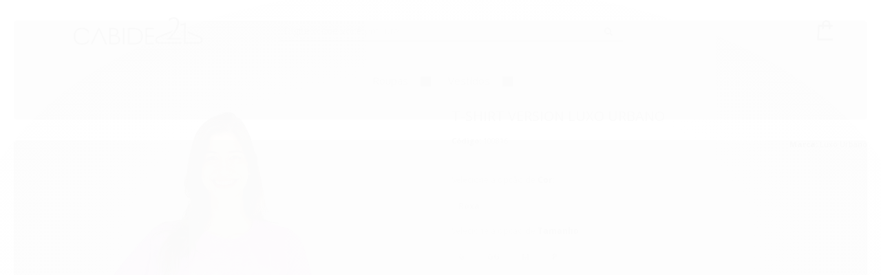

--- FILE ---
content_type: text/html; charset=utf-8
request_url: https://accounts.google.com/o/oauth2/postmessageRelay?parent=https%3A%2F%2Fwww.cabide21.com.br&jsh=m%3B%2F_%2Fscs%2Fabc-static%2F_%2Fjs%2Fk%3Dgapi.lb.en.2kN9-TZiXrM.O%2Fd%3D1%2Frs%3DAHpOoo_B4hu0FeWRuWHfxnZ3V0WubwN7Qw%2Fm%3D__features__
body_size: 162
content:
<!DOCTYPE html><html><head><title></title><meta http-equiv="content-type" content="text/html; charset=utf-8"><meta http-equiv="X-UA-Compatible" content="IE=edge"><meta name="viewport" content="width=device-width, initial-scale=1, minimum-scale=1, maximum-scale=1, user-scalable=0"><script src='https://ssl.gstatic.com/accounts/o/2580342461-postmessagerelay.js' nonce="31efEGkjZ_sJoKmD57iPOg"></script></head><body><script type="text/javascript" src="https://apis.google.com/js/rpc:shindig_random.js?onload=init" nonce="31efEGkjZ_sJoKmD57iPOg"></script></body></html>

--- FILE ---
content_type: text/css
request_url: https://cdn.awsli.com.br/temasv2/2595/__theme_custom.css?v=1631278826
body_size: 9678
content:
:root {
    --cor-menu_categorias: #fff;
    --cor-texto_categorias: #111;
    --cor-comprar: #111;
    --cor-comprar_ativo: #111;
    --cor-texto_rodape: #676767;
    --cor-titulo_rodape: #111;
    --cor-fundo_rodape: #e9e9e9;
    --cor-fundopix: #111;
    --cor-textopix: #fff;
    --cor-texto_newsletter: #676767;
    --cor-botao_newsletter: #111;
    --cor-botao_newsletter_ativo: #111;
    --cor-fundo_logo_rodape: #f3f3f3;
    --cor-titulovitrine: #111;
    --cor-branco: #fff;
}

/* CABEÇALHO BRANCO */
@media screen and (min-width: 768px){
.carrinho a>i.icon-shopping-cart.fundo-principal{
    filter: unset;
}
.minha-conta .btn-group a i{
    filter: unset;
}
.minha-conta .btn-group a span {
    display: none!important;
}

.busca input {
    background: #fff !important;
    border-bottom: 1px solid black !important;
    color: black !important;
}
.busca .botao-busca{
    color: black !important;
}}
@media screen and (max-width: 767px){
.busca input, .ordenar-listagem label {
    font-size: 16px;
    height: auto;
    padding: 10px;
    border-radius: 0;
    border: none;
    background: #fff !important;
    border-bottom: 1px solid black !important;
    color: black !important;
    box-shadow: none;
}}

/* SUB DA SUB */
.menu.lateral .nivel-dois li:hover>.nivel-tres {
    margin-left: -165px;
}
.menu.lateral .nivel-dois .com-filho i {
    right: 186px !important;
}
i.icon-chevron-right.fundo-secundario:hover {
    background: none !important;
    background-color: none !important;
}
.menu .nivel-dois .com-filho i {
    position: absolute;
    right: 2px;
    top: 7px;
    background: none;
}
.icon-chevron-right:before {
    content: "\f054";
    color: #111;
}

.produto-compartilhar {
    display: none;
}
/* SETAS CATEGORIA */
.icon-chevron-down:before {
    color: black;
}
#cabecalho > div.menu.superior > ul > li > a > i {
    background: none;
    margin-left: 0px;
	line-height: 14px !important;
}

/* MARCAS GRANDES */
.marcas .flexslider ul li img {
    width: 42%;
	max-height: 200% !important;
	transition: all .4s ease-out;
}
.marcas .flexslider ul li img:hover {
    transform: scale(1.1);
}


/* REMOÇÃO BOTÃO BORDA */
    .fundo-principal, .botao.principal, .menu li:hover>a .fundo-secundario, .flex-control-paging li a.flex-active, .dropdown-menu>li>a:hover, .filtro.lista ul li label:hover, .menu-simples li a:hover, .menu-simples li.active a {
    background-image: none;
}
    
    
/* POPUP NEWSLETTER */
    .modal-modalNewsletter.fancybox-opened .fancybox-skin {
    background-image: url(https://cdn.awsli.com.br/1926/1926613/arquivos/Imagem_Popup.png);
    height: 530px !important;
    background-size: 100%;
    background-repeat: no-repeat;
    background-color: white;
}
    .modal-modalNewsletter .fancybox-inner {
    overflow: hidden;
    bottom: 10px;
    position: absolute;
    height: auto !important;
}
.modal-modalNewsletter .fancybox-outer, .modal-modalNewsletter .fancybox-inner {
	bottom: 5px;
	position: absolute;
}
    
#modalNewsletter .componente .interno {
    padding: 0px;
    text-align: center;
}
    #modalNewsletter .componente .titulo {
    display: none;
}
    #modalNewsletter .componente .texto-newsletter {
    font-size: 14.5px;
            margin: 0;
}
    #modalNewsletter .newsletter .input-conteiner {
    margin-top: 10px;
    display: grid;
}
    #modalNewsletter .newsletter-cadastro input {
	padding: 10px;
    width: 90%;
    margin: 10px auto;
    text-align: center;
    background: white;
    border-radius: 0;
}
    #modalNewsletter .newsletter .botao {
    font-size: 0;
    padding: 10px 15px;
    position: relative;
    width: 96%;
    margin: 0 auto;
    background-image: none;
}
  #modalNewsletter .newsletter .botao:after {
    content: 'Cadastrar';
    font-size: 16px;
    letter-spacing: 1px;
    text-transform: uppercase;
	font-family: 'Open Sans';
	font-weight: 600;
}  
     
/* FAVORITO */
.adic-favo:before {
    content: "\f004";
    font-size: 21px;
    font-weight: normal;
    font-family: "Font Awesome 5 Free";
    position: relative;
    top: 16px;
}
.adic-favo {
    position: absolute;
    top: 28px;
    left: 8px;
    z-index: 30;
    text-decoration: none;
    color: #3e3e3e !important;
    text-align: center;
    background: #ffffff57;
    width: 48px;
    height: 48px;
    border-radius: 48px;
}

.adic-favo:hover:before {
    color: #f12525 !important;
    text-decoration: none;
    font-weight: 600;
}
.adic-favo:hover, .adic-favo:active, .adic-favo:focus{
    text-decoration: none;
}
    
    
/*desktop*/

@media screen and (min-width: 768px){


.minha-conta .btn-group a span {
    display: none!important;
}

}

/* mobile */
@media screen and (max-width: 767px){
#cabecalho .conteiner {
    padding: 15px !important;
}
#cabecalho {
    padding-top: 0px;
}
.pagina-carrinho #cabecalho {
    padding-top: 55px;
}
}


    
    .conteiner {
    max-width: 1360px;
    }


/* CARROSSEL MARCAS */
div.flexslider.carousel > div > ul > li{
    filter: grayscale(1);
}
div.flexslider.carousel > div > ul > li:hover{
    filter: none !important;
}


/* LISTAGEM PRODUTOS */
#listagemProdutos > ul > li > div > ul > li > div > div.info-produto > div > div > div > span > strong {
    color: #505050 !important;
}
/* LOGO */
@media screen and (min-width: 767px){
.logo a img {
width: 72%;
}
}

/* MINI MOBILE */
@media screen and (max-width: 767px){
.row-fluid.banner.mini-banner {
    right: -5%;
    width: 90%;
}}

/* MINIBANNERS BORDA */
.row-fluid.banner.mini-banner .flexslider .slides>li {
    border-radius: 0px !important;
}

/* MINIBANNERS MOBILE */
@media screen and (max-width: 767px){
.row-fluid.banner.mini-banner {
    margin-top: -8px !important;
    display: grid !important;
    border-radius: 5px 5px 0 0;
}
}

/* TARJA MOBILE MAIOR */
@media (max-width: 1024px){
.conteiner-principal .conteiner {
    padding: 0 15px;
}
#tarja-mobile > div {
    padding: 0px;
}
}

/* SETAS */
.row-fluid.banner.cheio .flex-direction-nav a {
    width: 50px;
    height: 50px;
    margin-top: -15px;
    background: url(https://cdn.awsli.com.br/1926/1926613/arquivos/setas-cinza.png) no-repeat 0 2px !important;
    text-indent: -99999px;
	opacity: 0.4;
}
.row-fluid.banner.cheio .flex-direction-nav .flex-next {
    background-position: -50px 2px !important;
}

/* HOVER BANNERS */
.banner.mini-banner img:hover {
    transform: scale(1.04);
}
.banner.mini-banner img {
    transition: all .4s ease-out;
}
.banner .flexslider .slides>li {
    overflow: hidden;
}
#miniextra img:hover {
transform: scale(1.04);
}
#miniextra img {
transition: all .4s ease-out;
width: 100%;
}
#miniextra li {
    border-radius: 0px;
    overflow: hidden;
}

/* WPP E BOTAOTOP FLUTUANTE */
    a.sc-7dvmpp-1.dfBDQI {
    display: none;
}
.scrollToTop {
    position: fixed;
    z-index: 999;
    bottom: 6rem;
    right: 1rem;
    background: var(--cor-branco);
    display: block;
    width: 54px;
    height: 54px;
    text-align: center;
    box-shadow: 2px 2px 6px rgba(0,0,0,0.4);
    border-radius: 150px;
    padding: 8px 6px;
    text-transform: uppercase;
    -webkit-box-sizing: border-box;
    box-sizing: border-box;
    -webkit-transition: all .2s ease-out;
    transition: all .2s ease-out;
}
.scrollToTop:active, .scrollToTop:focus, .scrollToTop:hover {
    text-decoration: none;
}
.scrollToTop span {
    font-size: 14px;
    font-weight: 600;
}

.scrollToTop i {
    font-size: 1em;
    font-weight: 600
}
/* FIM WPP E BOTAOTOP FLUTUANTE */

    /* TARJA PIX */
    .barra-frase {
    width: 100%;
    background: var(--cor-fundopix);
    text-align: center;
}
     .barra-frase .conteiner {
    margin: 0 auto;
    text-align: center;
    display: inline-flex;
}
   .barra-frase i {
    background-image: url(https://cdn.awsli.com.br/1926/1926613/arquivos/pixs.png);
    width: 24px;
    height: 24px;
    display: block;
    background-size: 100%;
    margin: 8px 16px 0px 0px;
    background-repeat: no-repeat;
}
    .barra-frase span {
    line-height: 40px;
    text-align: center;
    font-size: 16px;
    font-weight: 600;
    color: var(--cor-textopix);
}
    
     /* FIM TARJA PIX */
    

    /* LGPD */
         .termLGPD-StartEcom{
   position:fixed;
   width:100%;
   bottom:0px;
   background-color:var(--cor-preto); 
   color:var(--cor-preto) !important; 
   text-align:center;
   font-size:30px;
   z-index:1000;
   display: flex;
   justify-content: center;
   align-items: center;
   flex-wrap: wrap;
   min-height: 80px; 
   padding-top: 15px;
   padding-bottom: 15px;
   opacity: 0.9;
}
.termLGPD-StartEcom label{
    width: 100%;
    max-width: 860px;
    color: var(--cor-branco);
    font-weight: 300;
    padding: 20px;
}
.termLGPD-StartEcom a{
    color:#616161;
}
.termLGPD-StartEcom button{
    background-color:#478c22;
    border: solid 1px var(--cor-branco);
    padding: 15px;
    color: var(--cor-branco);
    border-radius: 5px;
    margin-left: 10px;
}
    
    
 /* FIM LGPD */
 
   
    
    
/* CABECALHO */
@media screen and (min-width:768px) {
    .coluna>div, #corpo .conteiner>div {
    margin-bottom: 0;
}
    #barraTopo {
    display: none !important;
    }
#cabecalho .conteiner {
    padding-bottom: 0;
    max-width: 100%;
    padding: 0;
}
    #cabecalho > .conteiner > .row-fluid {
    max-width: 1140px;
    margin: 0 auto;
}
#cabecalho>.conteiner>.row-fluid>.span3 {
    position: relative;
    padding: 0;
}
#cabecalho .logo a {
    width: 100%;
    transition: ease-in-out .2s;
    margin: 0 AUTO;
    height: 90px;
}
#cabecalho .menu>.nivel-um {
    width: fit-content;
    margin: auto;
    display: -webkit-box;
    display: -ms-flexbox;
    display: flex;
    -ms-flex-wrap: wrap;
    flex-wrap: wrap;
    -webkit-box-pack: center;
    -ms-flex-pack: center;
    justify-content: center;
}
    #cabecalho > div.conteiner > div.row-fluid > div.conteudo-topo.span9{
    margin-top: 10px;
}
    #cabecalho {
    top: 0;
    left: 0;
    width: 100%;
    z-index: 1020;
}

.barra-inicial {
    display: none;
}
.lista-redes i {
    background: transparent!important;
    line-height: 50px;
    font-size: 30px;
    width: 50px;
}
.lista-redes ul li{
    border: none;
display: block !Important;
}
.conteudo-topo .superior{
    display: none;
}
.conteudo-topo .inferior {
    margin-top: 5px;
}
#cabecalho .conteiner {
    padding-bottom: 0;
    max-width: 100%;
    padding: 0;
}

.barra-inicial>.conteiner {
    max-width: 1140px !important;
    margin: 0 auto;
}
#cabecalho > .conteiner > .row-fluid {
    max-width: 1140px;
    margin: 0 auto;
}
textarea:focus, input[type="text"]:focus, input[type="password"]:focus, input[type="datetime"]:focus, input[type="datetime-local"]:focus, input[type="date"]:focus, input[type="month"]:focus, input[type="time"]:focus, input[type="week"]:focus, input[type="number"]:focus, input[type="email"]:focus, input[type="url"]:focus, input[type="search"]:focus, input[type="tel"]:focus, input[type="color"]:focus, .uneditable-input:focus {
    border-color: unset;
    outline: 0;
    outline: thin dotted \9;
    -webkit-box-shadow: unset;
    -moz-box-shadow: unset;
    box-shadow: unset;
}
.busca.borda-alpha {
    width: 97%;
    background: transparent;
    border: none;
    padding: 5px 0px 5px 5px;
    line-height: 50px;
    height: auto;
    text-align: right;
    float: right;
}
.busca input {
    width: 90%;
    border: none;
    border-radius: 0;
    box-shadow: none;
    background: var(--cor-branco);
    border-bottom: 1px solid black;
    color: black;
}
.busca .botao-busca {
position: relative;
    right: 30px;
    top: unset;
    background: transparent;
    border: none;
    color: black;
    font-size: 13px;
    padding: 0;
}

.minha-conta{
    line-height: 64px;
    text-align: center;
    margin-right: 10px;
    float: right;
}
.minha-conta .btn-group{
    line-height: 0;
}
.minha-conta .btn-group .dropdown-toggle {
    box-shadow: none;
    padding: 5px;
    background: transparent;
    border-radius: 10px;
}
.minha-conta .btn-group a{
    line-height: normal;
    background: transparent;
    border: none;
}
    .minha-conta:hover .btn-group .dropdown-toggle {
    padding: 5px;
    border-radius: 10px;
}


.minha-conta .btn-group a i {
    width: 32px;
    color: transparent;
    margin-right: 3px;
    background-image: url(https://cdn.awsli.com.br/1608/1608680/arquivos/customer2.svg);
    background-repeat: no-repeat;
    height: 32px;
    line-height: 50px;
    background-size: 28px auto;
}
.minha-conta .btn-group a span {
    font-size: 10px;
    padding: 0;
    color: var(--cor-branco);
    margin: 0;
}

.carrinho {
    border: none;
    float: right;
    position: relative;
    margin: 0;
    padding: 0;
    line-height: 75px;
}
    .carrinho a>i.icon-shopping-cart.fundo-principal:hover{
    opacity: 1;
color: var(--cor-branco);
    }
.carrinho a>i.icon-shopping-cart.fundo-principal {
    display: block;
    width: unset;
    height: unset;
    background-color: transparent;
    padding: 5px;
    border-radius: 10px;
    line-height: 30px;
    font-size: 25px;
    margin: 14px 0;
    color: transparent;
    background-image: url(https://cdn.awsli.com.br/1608/1608680/arquivos/bag2.svg);
    background-repeat: no-repeat;
    background-size: 30px auto;
}
    .carrinho a:hover>i.icon-shopping-cart.fundo-principal {
    color: transparent;
    padding: 5px;
    border-radius: 10px;
}
.carrinho>a i.icon-shopping-cart:before {
    content: "\f07a";
    font-family: "Font Awesome 5 Free";
    font-weight: 600;
    font-size: 25px;
}
.carrinho>a span{
    display: none !important;
}
.carrinho.vazio>a span{
    display: none !important;
}
.carrinho>a strong {
font-size: 16px;
    margin: 10% -20%;
    line-height: 25px;
    color: var(--cor-branco);
    border-radius: 150px;
    width: 25px;
    text-align: center;
    height: 25px;
    border: 1px solid;
    background: #111;
}
.carrinho-interno.borda-principal {
    top: 65px;
    width: 200px;
    text-align: center;
    border: none;
    padding: 15px;
}
.carrinho-interno .nome-produto {
    width: auto;
    max-height: 65px;
    overflow: hidden;
    margin-left: 0px;
    font-size: 14px;
    line-height: normal;
    font-weight: bold;
}
.carrinho-interno .preco-produto {
    float: right;
    margin: 30px 0 0;
}
.carrinho-interno>div>span {
    float: unset;
    line-height: 20px;
}

.carrinho-interno>div .botao {
    float: unset;
    box-shadow: none;
    text-shadow: none;
    border: none;
    font-size: 16px;
}
    /* FIM CABECALHO */
    
    
    /* MENU */
.menu.superior {
    background: var(--cor-menu_categorias);
    text-align: center;
    margin: 0 auto;
    display: flex;
    box-shadow: inset 1px 5px 10px 0px rgba(0, 0, 0, 0.08);
}

.menu.superior ul.nivel-um {
    margin: 0 auto;
    text-align: center;
    display: inline-flex;
}
.menu.superior .nivel-um>li a strong {
    color: var(--cor-texto_categorias);
    font-size: 15px;
    border-bottom: 3px solid transparent;
    padding: 0 5px;
    background: transparent;
}
    .menu.superior .nivel-um>li:hover a strong {
    border-bottom: 3px solid transparent;
}
.menu.superior .nivel-um>li{
    border: none;
    padding: 2px 10px 0;
}
.menu.superior .nivel-um>li:hover {
    border-top-width: 0;
    margin-top: -2px;
}
.menu.superior .nivel-dois li {
    margin: 0 10px;
    padding: 0 25px;
}
.menu.superior .nivel-dois .com-filho i {
    position: relative;
    left: 25px;
    top: 5px;
    float: right;
    background: transparent;
}
    .menu .nivel-dois .com-filho>a {
    margin-right: 0;
}
    .menu .nivel-dois a i, .menu.lateral a i {
    float: unset;
    margin-top: 0;
}
/* FIM MENU */

}

    
     /* DEPOIMENTOS */
    .vitrine-depoimento {
        border-bottom: 1px solid;
    padding-bottom: 10px;
}
#testimonials h2 {
    display: flex;
    flex-direction: column;
    color: #000;
    font-weight: 700;
    text-transform: uppercase;
    font-size: 18px;
    margin: 0 0 20px;
    font-family: Montserrat
}

#testimonials h2 strong {
    font-size: 30px;
    font-weight: 700;
    text-transform: lowercase;
    color: #000
}

#testimonials .draggable {
    width: 95%;
    margin: 0 auto
}

#testimonials article.slick-slide {
    margin: 40px 3px;
    display: flex;
    flex-direction: column;
    align-items: center;
    text-align: center;
    color: #000
}

#testimonials h2 strong {
    font-size: 30px;
    font-weight: 700;
    text-transform: lowercase;
    color: #000
}

#testimonials h2 strong:after {
    content: "";
    width: 50%;
    height: 2px;
    display: block;
    background: #000;
    margin: 5px auto
}

article.slick-slide.slick-active p {
    font-size: 15px;
    color: #707070;
    width: 307px
}

#testimonials article.slick-slide h3 {
    font-size: 20px
}

#testimonials article.slick-slide strong {
    font-size: 18px;
    color: #757575;
    margin-top: -10px;
    margin-bottom: 16px;
    font-weight: 600;
}

.listagem button.slick-next.slick-arrow {
    font-size: 0;
    background: 0 0
}

.listagem button.slick-next.slick-arrow:before {
    content: '\f105';
    font-family: fontawesome;
    font-size: 48px
}

.listagem button.slick-prev.slick-arrow {
    font-size: 0;
    background: 0 0
}

.listagem button.slick-prev.slick-arrow:before {
    content: '\f104';
    font-family: fontawesome;
    font-size: 48px
}

.listagem>ul:not(.produtos-carrossel) li {
    padding: 0
}

.slick-slider {
    position: relative;
    display: block;
    -webkit-box-sizing: border-box;
    box-sizing: border-box;
    -webkit-user-select: none;
    -moz-user-select: none;
    -ms-user-select: none;
    user-select: none;
    -webkit-touch-callout: none;
    -moz-user-select: none;
    -ms-touch-action: pan-y;
    touch-action: pan-y;
    -webkit-tap-highlight-color: transparent
}

.slick-list {
    position: relative;
    display: block;
    overflow: hidden;
    margin: 0;
    padding: 0
}

.slick-list:focus {
    outline: 0
}

.slick-list.dragging {
    cursor: pointer;
    cursor: hand
}

.slick-slider .slick-list,.slick-slider .slick-track {
    -webkit-transform: translate3d(0,0,0);
    transform: translate3d(0,0,0)
}

.slick-track {
    position: relative;
    top: 0;
    left: 0;
    display: block
}

.slick-track:after,.slick-track:before {
    display: table;
    content: ''
}

.slick-track:after {
    clear: both
}

.slick-loading .slick-track {
    visibility: hidden
}

.slick-slide {
    display: none;
    float: left;
    height: 100%;
    min-height: 1px
}

[dir=rtl] .slick-slide {
    float: right
}

.fullbanner-mobile .slick-slide img {
    display: block;
    margin: auto;
    width: -webkit-fill-available
}

.slick-slide.slick-loading img {
    display: none
}

.slick-slide.dragging img {
    pointer-events: none
}

.slick-initialized .slick-slide {
    display: block
}

.slick-loading .slick-slide {
    visibility: hidden
}

.slick-vertical .slick-slide {
    display: block;
    height: auto;
    border: 1px solid transparent
}

.slick-arrow.slick-hidden {
    display: none
}

.slick-next,.slick-prev {
    width: 15px;
    height: 15px;
    display: block;
    z-index: 20;
    position: absolute;
    top: 50%;
    -webkit-transform: translateY(-50%);
    transform: translateY(-50%);
    cursor: pointer
}

.slick-next .icon,.slick-prev .icon {
    fill: #000
}

.slick-next .icon .a,.slick-prev .icon .a {
    fill: #000
}

.slick-prev {
    left: -7px
}

.slick-next {
    right: -7px
}

@media(max-width: 800px) {
    .slick-prev {
        left:0px
    }

    .slick-next {
        right: 0px
    }
}
    
/* FIM DEPOIMENTOS */  
    
    
    



/* BANNERS */
.conteudo>.row-fluid {
    margin-bottom: 18px;
}
.span12.banner.tarja {
    text-align: center;
}
.row-fluid.banner.cheio {
    margin-bottom: 0 !important;
}
.secao-banners .conteiner {
    padding: 0;
    max-width: 100%;
    margin: 0;
}
.row-fluid.banner.cheio {
    max-width: 100%;
    margin: 0 auto;
}
.flexslider{
    border: none;
border-radius: 0;
}

#Bannerfull .slick-slide {
    height: 300px !important;
}

#Bannerfull .draggable {
    width: 100%;
    margin: 0 auto
}

#Bannerfull article.slick-slide {
    margin: 0 3px;
    display: flex;
    flex-direction: column;
    align-items: center;
    text-align: center;
    color: var(--cor-preto)
}

#Bannerfull h2 strong {
    font-size: 30px;
    font-weight: 700;
    text-transform: lowercase;
    color: var(--cor-preto)
}

#Bannerfull h2 strong:after {
    content: "";
    width: 50%;
    height: 2px;
    display: block;
    background: var(--cor-preto);
    margin: 5px auto
}

article.slick-slide.slick-active p {
    font-size: 15px;
    color: #5a5a5a;
    width: 307px;
}

#Bannerfull article.slick-slide h3 {
    font-size: 20px
}

#Bannerfull article.slick-slide strong {
    font-size: 18px;
    color: #aaa;
    margin-bottom: 10px
}

.listagem button.slick-next.slick-arrow {
    font-size: 0;
    background: 0 0
}

.listagem button.slick-next.slick-arrow:before {
    content: '\f105';
    font-family: fontawesome;
    font-size: 48px
}

.listagem button.slick-prev.slick-arrow {
    font-size: 0;
    background: 0 0
}

.listagem button.slick-prev.slick-arrow:before {
    content: '\f104';
    font-family: fontawesome;
    font-size: 48px
}

.listagem>ul:not(.produtos-carrossel) li {
    padding: 0
}

.slick-slider {
    position: relative;
    display: block;
    -webkit-box-sizing: border-box;
    box-sizing: border-box;
    -webkit-user-select: none;
    -moz-user-select: none;
    -ms-user-select: none;
    user-select: none;
    -webkit-touch-callout: none;
    -moz-user-select: none;
    -ms-touch-action: pan-y;
    touch-action: pan-y;
    -webkit-tap-highlight-color: transparent
}

.slick-list {
    position: relative;
    display: block;
    overflow: hidden;
    margin: 0;
    padding: 0
}

.slick-list:focus {
    outline: 0
}

.slick-list.dragging {
    cursor: pointer;
    cursor: hand
}

.slick-slider .slick-list,.slick-slider .slick-track {
    -webkit-transform: translate3d(0,0,0);
    transform: translate3d(0,0,0)
}

.slick-track {
    position: relative;
    top: 0;
    left: 0;
    display: block
}

.slick-track:after,.slick-track:before {
    display: table;
    content: ''
}

.slick-track:after {
    clear: both
}

.slick-loading .slick-track {
    visibility: hidden
}

.slick-slide {
    display: none;
    float: left;
    height: 100%;
    min-height: 1px
}

[dir=rtl] .slick-slide {
    float: right
}

.fullbanner-mobile .slick-slide img {
    display: block;
    margin: auto;
    width: -webkit-fill-available
}

.slick-slide.slick-loading img {
    display: none
}

.slick-slide.dragging img {
    pointer-events: none
}

.slick-initialized .slick-slide {
    display: block
}

.slick-loading .slick-slide {
    visibility: hidden
}

.slick-vertical .slick-slide {
    display: block;
    height: auto;
    border: 1px solid transparent
}

.slick-arrow.slick-hidden {
    display: none
}

.slick-next,.slick-prev {
    width: 15px;
    height: 15px;
    display: block;
    z-index: 20;
    position: absolute;
    top: 50%;
    -webkit-transform: translateY(-50%);
    transform: translateY(-50%);
    cursor: pointer
}

.slick-next .icon,.slick-prev .icon {
    fill: #525252;
    opacity: 0.8;
}

.slick-next .icon .a,.slick-prev .icon .a {
    fill: #525252;
    opacity: 0.8;
}

.slick-prev {
    left: 10px
}

.slick-next {
    right: 10px
}

@media(max-width: 800px) {
    .slick-prev {
        left: 5px
    }

    .slick-next {
        right: 5px
    }
}
    
/* FIM full banner */
    
    #miniextra {
    margin: 56px 0 28px;
    text-align: center;
}
    #miniextra ul{
    display: inline-flex;
        margin: 0 auto;
        width: 100%;
}
    #miniextra li {
    width: 49%;
    margin: 0 2%;
}
    
    @media screen and (max-width:767px) {
            #miniextra ul {
    display: grid;
                    margin: 0;
}
        #miniextra li {
    width: 100%;
    margin: 8px auto;
}

    }
/* FIM BANNERS */

    
/* PRODUTOS */

    .listagem .titulo-categoria, .titulo-categoria {
    display: flex;
    padding: 10px 0;
    transition: unset;
    border: none;
    text-align: center;
    font-size: 26px;
    margin: 40px 0 !important;
    font-weight: bold;
    text-transform: uppercase;
}
.listagem .titulo-categoria:hover, .titulo-categoria:hover {
    text-decoration: none;
    background: transparent;
    padding-left: 0;
}
.titulo-categoria strong {
    padding: 10px 30px;
    border-radius: 150px;
    border: none;
    color: var(--cor-titulovitrine);
    font-weight: 200;
    margin: 0 auto;
    text-transform: uppercase;
    letter-spacing: 5px;
}
.titulo-categoria:after {
    background: #d0d0d0;
    width: 35%;
    height: 1px;
    content: "";
    display: block;
    margin-top: 25px;
}
.titulo-categoria:before {
    background: #d0d0d0;
    width: 35%;
    height: 1px;
    content: "";
    display: block;
    margin-top: 25px;
}

.conteudo.span12 {
    margin: 0;
}
.listagem .listagem-linha li {
    border: none;
}

    .listagem .produtos-carrossel:not(:last-child) {
    margin-bottom: 4rem;
}

.listagem .produtos-carrossel {
    padding:  0 20px;
    z-index: 1;
    border-radius: 0 0 2rem 2rem;
    padding-bottom: 2.5rem;
}
    @media (min-width: 768px){
.listagem .listagem-linha li {
    max-width: 23vw;
        border: none;
}
}
    .listagem .listagem-linha li .listagem-item {
    padding: 0;
    margin: 0;
    display: flex;
    flex-flow: wrap;
}
.listagem .listagem-linha li .listagem-item .imagem-produto {
    position: relative;
    margin: 0;
    width: 100%;
    height: 27rem;
    max-height: 75vh;
    box-shadow: none;
}
@media screen and (max-width: 1360px){
.listagem .listagem-linha li .listagem-item .imagem-produto{
    height: 25rem;
}
}


    .listagem .info-produto{
    text-align: center;
    padding: 10px 0;
    margin: 0 auto;
    width: 100%;
    padding-top: 24px;
	transition: all .2s ease-out;
}
    .listagem .listagem-item .nome-produto {
    font-weight: 600;
    font-size: 18px;
    }
    .listagem-item .acoes-produto {
    opacity: 1 !important;
            border: none;
        background-color: transparent;
    position: relative;
            margin: 0 auto;
}
    .acoes-produto.hidden-phone .botao-comprar {
    width: auto;
    display: table;
    margin: 0 auto;
    margin-top: 0px!important;
    font-size: 16px;
    background: #fff;
    padding: 5px 30px;
    border-radius: 0px;
    color: var(--cor-comprar) !important;
    line-height: normal !important;
    border: 1px solid;
    text-transform: uppercase;
	transition: all .2s ease-out;
}
    .acoes-produto.hidden-phone .botao-comprar i{
    display: none;
}
    .acoes-produto.hidden-phone .botao-comprar:hover {
    background: var(--cor-comprar_ativo);
    color: #fff !important;
	transform: scale(1.1);
}
    .bandeiras-produto {
    position: absolute;
    top: 28px;
    right: 8px;
    left: unset;
}
.listagem-item.produto-adicionado .bandeiras-produto .adicionado-carrinho {
    display: none !important;
}
.bandeiras-produto span.bandeira-promocao {
    border: none;
    box-shadow: none;
    font-size: 12px;
    border-radius: 4px;
    margin: 0;
}
.bandeiras-produto span.bandeira-promocao:before {
    content: '\f0dd';
    font-size: 12px;
    font-family: 'FontAwesome';
    position: relative;
    top: -3px;
    margin-right: 5px;
}
.preco-produto strong.titulo {
    font-size: 20px;
    white-space: nowrap;
    font-weight: 700;
}
   .comprar .qtde-adicionar-carrinho input[type=number] {
    width: 60px!important;
    height: 26px;
position: relative;
    left: 0px;
} 
    .quantity-nav {
    float: right;
    position: relative;
    padding: 0px 0;
    width: 20px;
    border-right: 1px solid white;
    background: white;
    left: -25px;
    height: 40px;
    top: 8px;
    border: none;
}
.produto div.info-principal-produto > h1 {
    font-size: 20px;
    text-transform: uppercase;
}
    /* FIM PRODUTOS */
    
    
    /* PAG CATEGORIA */
    .pagina-busca .listagem .listagem-linha li {
    width: 32%;
}
    .pagina-categoria .listagem .listagem-linha li {
    width: 32%;
    margin: 20px 5px !important;
}
    .menu.lateral .ativo {
    background-color: transparent;
    border: none;
}
.menu.lateral .nivel-um>li>a {
    box-shadow: none;
}
.menu.lateral li {
    z-index: 15;
    border: none;
}
.menu.lateral .nivel-dois {
    padding: 0;
    border: none;
    box-shadow: none;
}
.menu.lateral .nivel-dois li:hover {
    border-radius: 150px;
}

.menu.lateral .nivel-dois .com-filho i {
    position: absolute;
    right: 20px;
    top: 13px;
    display: block;
    background: transparent;
}

.menu.lateral .nivel-um>li.com-filho>a i {
    display: block;
    float: left;
    margin: 10px 5px 0;
    background: transparent;
    font-size: 14px;
    color: black;
}
.menu.lateral .com-filho .titulo {
    font-size: 18px;
}
.menu.lateral.outras li .titulo {
    font-size: 18px;
}
.menu.lateral.outras li .titulo:before {
    content: "\f054";
    font-family: FontAwesome;
    font-weight: normal;
    font-style: normal;
    display: block;
    float: left;
    margin: 0 5px;
    background: transparent;
    font-size: 14px;
}
.menu.lateral.outras .nivel-um li:hover>a {
    border-radius: 150px;
}

.menu .nivel-dois li:hover>.nivel-tres {
    display: block;
    box-shadow: 0 0 7px rgba(0, 0, 0, 0.2);
    padding: 2px 5px;
        border-radius: 0;
}
.filtro {
    box-shadow: none;
    outline: 0;
    padding: 20px;
    border: none;
}
.filtro h4{
    font-weight: 600;
}
.filtro.lista ul li a {
    text-decoration: none;
}
.breadcrumbs{
    border-top: none;
display: none;
}
     /* FIM PAG CATEGORIA */   
    
  
    
    /* PAGINA PRODUTO */
.pagina-produto #corpo .conteiner {
    max-width: 1280px;
}
.produto .acoes-flutuante {
    display: none !important;
}
.info-principal-produto .breadcrumbs ul li .fa {
    padding-right: 5px;
    display: none;
}
.produto .principal .acoes-produto {
    padding: 27px 30px;
    background: #f2f2f2;
}
.pagina-produto .cep {
    display: block;
    margin: 10px 0 40px 0;
}
.produto .acoes-produto .preco-produto .preco-promocional {
    font-size: 25.86px;
    color: #2c2c2c;
    font-weight: 500;
    display: block;
    margin: 0;
    margin-bottom: 5px;
}
.produto .acoes-produto .comprar {
    float: unset;
    text-align: center;
    width: 100%;
    display: inline-flex;
}
.produto .acoes-produto .comprar .qtde-adicionar-carrinho {
    text-align: center;
    margin: 0 10px 0px 0;
    width: 100px !important;
    display: inline-flex;
}
.produto .acoes-produto .comprar .qtde-adicionar-carrinho .qtde-carrinho {
    width: 100%;
    padding: 12px 10px;
    text-align: center;
    font-size: 15px;
    margin: 0;
    border-radius: 3px;
}
.produto .acoes-produto .comprar .qtde-adicionar-carrinho .qtde-carrinho-title {
    display: none;
}
.quantity-button.quantity-up {
    text-align: center;
    align-items: center;
    border: 0;
    margin: 0;
    line-height: 20px;
}
.quantity-button.quantity-up {
    height: 50%;
    top: 0;
}
.quantity-button {
    position: relative;
    cursor: pointer;
    background: #ededed00;
    right: -20px;
    text-align: center;
    color: var(--texto_global);
    font-size: 13px;
}
.quantity-button {
    position: relative;
    cursor: pointer;
    border-left: 1px solid #e6e6e6;
    width: 20px;
    text-align: center;
    color: var(--texto_global);
    font-size: 13px;
    font-family: "Trebuchet MS",Helvetica,sans-serif!important;
    line-height: 1.7;
    -webkit-transform: translateX(-100%);
    transform: translateX(-100%);
    -webkit-user-select: none;
    -moz-user-select: none;
    -ms-user-select: none;
    -o-user-select: none;
    user-select: none;
    border: none;
}
.produto .acoes-produto .comprar .disponibilidade-produto{
	display: none;
}
.produto .botao.grande {
    width: 80%;
    font-size: 26px;
    padding: 7px 0;
}
.produto .cep label {
    font-size: 13px;
    color: #5e5c5c;
    font-weight: 300;
    margin-bottom: 0;
    margin-top: 3px;
    display: block;
    float: none;
}
#formCalcularCep .form-inline .input-append {
    max-width: 360px;
    display: block;
}
.cep .input-append.input-prepend input {
    height: 40px;
    border: 1px solid #EBEBEB;
    border-radius: 2px;
    box-sizing: border-box;
    padding: 0 11px;
    font-size: 12px;
    box-shadow: none;
    width: calc(100% - 130px);
    display: block;
    float: left;
    box-sizing: border-box;
}
.cep .input-append.input-prepend .btn {
    height: 40px;
    box-sizing: border-box;
    color: #fff;
    outline: 0;
    box-shadow: none;
    float: right;
    background: #2C2C2C;
    width: 120px;
    border: 0;
    border-radius: 2px;
    font-size: 0;
    transition: background ease-out .2s;
    padding: 0;
}
.cep .input-append.input-prepend .btn::before {
    content: "calcular";
    text-transform: uppercase;
    font-size: 12px;
    padding-top: 5px;
    display: inline-block;
    font-weight: 400;
}
.produto .listagem .titulo {
    margin: 50px 0;
    text-align: center;
}

/* FIM PAGINA PRODUTO */
    
    
    /* PAGINA CARRINHO */
.table th, .table td {
    border-color: transparent;
}

th, tr, td {
    padding: 0;
    border: none;
}
.tabela-carrinho * {
    vertical-align: baseline;
    background: transparent;
}
.tabela-carrinho .formas-envio label {
    text-align: right;
}
.carrinho-checkout .atendimento{
    border: none;
    font-weight: 400;
}
.carrinho-checkout .atendimento .icone-box {
    border: none;
    font-size: 30px;
}
.carrinho-checkout .atendimento li .display-table{
    color:#dedede;
}
.carrinho-checkout .atendimento li strong {
    color: #afafaf;
}
.identificacao .control-group .submit-email.botao.principal{
    border: none;
    text-shadow: none;
}
.pagina-carrinho #calcularFrete{
    border: 1px solid rgba(96, 96, 96, 0.24);
    border-radius: 0px;
    border-right: 0px;
    position: inherit;
}
.input-append .add-on:last-child, .input-append .btn:last-child, .input-append .btn-group:last-child>.dropdown-toggle {
    -webkit-border-radius: 0;
    -moz-border-radius: 0;
    border-radius: 0;
}
.input-append input, .input-append select, .input-append .uneditable-input {
    -webkit-border-radius: 0;
    -moz-border-radius: 0;
    border-radius: 0;
}
.pagina-carrinho #formCalcularFrete > div > div > div > button{
    border-radius: 0px;
    position: initial;
    margin-left: 0px;
    box-shadow: none;
    padding: 4px 12px;
}

.pagina-carrinho #formCalcularFrete > div > div > div > button > i{
    display: none;
}
.pagina-carrinho .cabecalho-interno .titulo {
    font-size: 22px;
    font-weight: bold;
    text-transform: inherit;
}

.pagina-carrinho .tabela-carrinho th:first-child *{
    font-size: 18px;
}
.pagina-carrinho table h5, table h6{
    font-size: 18px;
}
.pagina-carrinho .tabela-carrinho .preco-produto .preco-promocional{
    font-weight: 600;
}
.pagina-carrinho .tabela-carrinho .quantidade input[type="text"] {
    width: 20px;
    margin: 0 6px;
    border: none;
    box-shadow: none;
    font-size: 18px;
}
.pagina-carrinho .tabela-carrinho .quantidade a{
    font-size: 12px;
}
.tabela-carrinho .excluir a{
    font-size: 24px;
}
.pagina-carrinho .subtotal strong {
    font-size: 20px;
    margin: 0 8px;
    var(--cor-branco)-space: nowrap;
    font-weight: 600;
}
.pagina-carrinho .total strong {
    font-size: 22px;
    margin: 0 10px;
    vertical-align: baseline;
    font-weight: 600;
}

.pagina-carrinho #corpo > div > div.secao-principal.row-fluid.sem-coluna > div > form > div > div.span12 > button{
    box-shadow: none;
    border: none;
    text-shadow: none;
    border-radius: 0px;
    font-weight: 700;
    font-size: 20px;
    padding: 10px 20px;
}

.pagina-carrinho #corpo > div > div.secao-principal.row-fluid.sem-coluna > div > form > div > div.span12 > button > i{
    display: none;
}
.pagina-carrinho #corpo > div > div.secao-principal.row-fluid.sem-coluna > div > form > div > div.span12 > a{
    border-radius: 0px;
    font-weight: 700;
    font-size: 14px;
    padding: 10px 20px;
}
.pagina-carrinho #corpo > div > div.secao-principal.row-fluid.sem-coluna > div > form > div > div.span12 > a:hover {
    border-radius: 0px;
    font-weight: 700;
    font-size: 14px;
    padding: 10px 20px;
}
.resumo-compra .tabela-carrinho .padding-preco>div {
    padding-left: 15%;
    width: 100%;
}
/* FIM PAGINA CARRINHO */

/* PAGINA CONTA */
.pagina-conta .minha-conta {
    float: none;
}


    






/* NEWSLETTER */
#barraNewsletter.posicao-rodape {
    -webkit-box-shadow: none;
    box-shadow: none;
}
#barraNewsletter.posicao-rodape .conteiner {
    width: 100%;
    min-height: 65px;
    background: transparent;
    display: -webkit-box;
    display: -ms-flexbox;
    display: flex;
    -webkit-box-align: center;
    -ms-flex-align: center;
    align-items: center;
}
#barraNewsletter.posicao-rodape .componente {
    background: transparent;
}
#barraNewsletter.posicao-rodape .componente .interno {
    padding: 20px 10px;
        border: 1px solid #e9e9e9;
    border-left: 0;
    border-right: 0;
}
#barraNewsletter.posicao-rodape .componente .interno .interno-conteudo {
    display: -webkit-box;
    display: -ms-flexbox;
    display: flex;
    -webkit-box-align: center;
    -ms-flex-align: center;
    align-items: center;
    -webkit-box-pack: center;
    -ms-flex-pack: center;
    justify-content: center;
}
#barraNewsletter.posicao-rodape .componente .texto-newsletter {
    width: 55%;
}
#barraNewsletter.posicao-rodape .componente .input-conteiner, #barraNewsletter.posicao-rodape .componente .texto-newsletter {
    padding: 0;
}
#barraNewsletter.posicao-rodape .componente .texto-newsletter {
    text-align: center;
    font-size: 20px;
    color: var(--cor-texto_newsletter);
    overflow: visible;
    white-space: unset;
}
#barraNewsletter.posicao-rodape .componente .texto-newsletter::before {
    content: '\f003';
    font-family: FontAwesome;
    display: none;
}
#barraNewsletter.posicao-rodape .componente .input-conteiner {
    width: 45%;
}
#barraNewsletter.posicao-rodape .componente input[type=text] {
    width: 75%;
    background: var(--cor-branco);
    border: solid 1px #e0e0e0;
    border-radius: 2px;
    -webkit-box-sizing: border-box;
    box-sizing: border-box;
    height: 40px;
    padding: 0 26px;
    border-radius: 0;
}
#barraNewsletter.posicao-rodape .componente .newsletter-assinar {
    width: 20%;
    background: transparent;
    border-radius: 2px;
    color: var(--cor-botao_newsletter);
    height: 40px;
    border: 1px solid var(--cor-botao_newsletter);
}
#barraNewsletter.posicao-rodape .componente .newsletter-assinar:hover {
    background: var(--cor-botao_newsletter_ativo);
    color: #fff;
    border: none;
}
#barraNewsletter.posicao-rodape .componente .newsletter-assinar::after {
    content: 'ASSINAR';
    font-size: 14px;
    font-weight: normal;
}
#barraNewsletter.posicao-rodape .componente .newsletter-confirmacao span {
    font-size: 14px;
    color: var(--cor-branco);
}
#barraNewsletter.posicao-rodape .componente .input-conteiner {
    overflow: visible;
}
/* FIM NEWSLETTER */


/* RODAPE */
.span4.links-rodape.links-rodape-categorias {
    display: none;
}
#rodape .institucional .lista-redes {
    margin-left: -10px !important;
	margin-top: -8px !important;
}
#rodape .caixa-facebook{
display: none;
}
#rodape > div.institucional.fundo-secundario > div > div > div.span9 > div > div.span4{
    width: 28.623932%;
    padding-top: 15px;
}
#rodape .pagamento-selos {
    text-align: center;
}
.selos li {
    float: none;
}
#rodape .span4.sobre-loja-rodape {
    padding-top: 0 !important;
}
#rodape > div.institucional.fundo-secundario > div > div > div.span9 > div > div.span12.visible-phone{
    display: none !important;
    width: 28.623932%;
}
#rodape .conteiner{
    max-width: 1140px;
}

#rodape .institucional {
    background: var(--cor-fundo_rodape);
}

#rodape .pagamento-selos {
    background: var(--cor-fundo_rodape);
}
    #rodape > div.institucional.fundo-secundario > div > div > div.span9{
        width: 80%;
    }
    #rodape > div.institucional.fundo-secundario > div > div > div.span3{
        width: 20%;
        float: right;
    }
#rodape .redes-sociais {
	width: 185px !important;
    background: 0 0;
    -webkit-box-shadow: none;
    box-shadow: none;
    border: none;
    padding: 0px;
    padding-top: 25px;
}
#rodape .institucional li span, #rodape .institucional li i{
    color: var(--cor-titulo_rodape);
}
#rodape .titulo {
    color: var(--cor-titulo_rodape);
    border: none;
    font-size: 20px;
    font-weight: 500;
}
#rodape .institucional .lista-redes ul {
    float: left;
}
#rodape .institucional li {
    list-style: none;
display: block !important;
}

#rodape .institucional a {
    display: block;
    color: var(--cor-texto_rodape);
    font-size: 14px;
    font-weight: 400;
    word-break: break-all;
    width: 100%;
}

#rodape .logo a {
    width: 80%;
    background: var(--cor-fundo_logo_rodape);
    border-radius: 10px;
    height: 90px;
    margin: 20px 0;
}

#rodape .institucional a:hover {
    color: #444444;
    text-decoration: none;
}

#rodape .institucional p {
    color: var(--cor-texto_rodape);
    font-size: 16px;
}

#rodape .sobre-loja-rodape span.titulo {
    display: none
}

#rodape .sobre-loja-rodape .conferir {
    font-size: 14px;
    font-weight: 600;
    display: block;
    width: 136px;
    height: 44px;
    line-height: 44px;
    background: transparent;
    border-radius: 50px;
    text-align: center;
    color: #606060;
    border: 1px solid;
    padding: 0 5px;
        margin-top: 20px;
}

#rodape .sobre-loja-rodape .conferir:hover {
    text-decoration: none;
    background-image: var(--cor-azul);
    color: var(--cor-branco);
    border: 1px solid;
}

  #rodape .pagamento-selos .row-fluid>.span4 li {
      float: none;
      display: inline-block;
  }

  #rodape .pagamento-selos .row-fluid>.span4 {
      width: 48%;
      text-align: center;
  }

  #rodape .gateways-rodape {
      background: none;
      border: 0;
  }
/* FIM RODAPE */

    
    
    
/* MOBILE */
@media screen and (max-width: 767px) {

/* CABECALHO */
 

.barra-frase{
        margin-top: 39px;
}
    .atalhos-mobile {
    border-color: transparent;
    border: none;
}
    .atalhos-mobile>ul {
    text-align: center;
    margin: 0 auto;
    display: inline-flex;
    float: right;
}
    .atalhos-mobile li {
    float: right;
    line-height: 30px;
    border-right: none;
    border-left: none;
    filter: invert(1);
    background: transparent;
}
    #cabecalho .atalhos-mobile li.minha-conta {
    display: none;
}
    #cabecalho > div.atalhos-mobile.visible-phone.fundo-secundario.borda-principal > ul > li:nth-child(4) a{
    color: transparent !important;
    background-image: url(https://cdn.awsli.com.br/1608/1608680/arquivos/customer2.svg);
    background-repeat: no-repeat;
    background-size: 24px auto;
    margin: 2px;      
    text-shadow: none;

}
    #cabecalho > div.atalhos-mobile.visible-phone.fundo-secundario.borda-principal > ul > li.fundo-principal > a{
        color: transparent !important;
    background-image: url(https://cdn.awsli.com.br/1608/1608680/arquivos/bag2.svg);
    background-repeat: no-repeat;
    background-size: 24px auto;
    margin: 2px;      
    text-shadow: none;
    }
    .atalhos-mobile li:first-child {
    border: none;
    display: none;
    }
    .conteudo-topo .busca-mobile {
    overflow: hidden;
    padding: 5px;
    background-color: rgba(0, 0, 0, 0);
    border-radius: 6px;
}
    .conteudo-topo .busca-mobile .atalho-menu {
    display: none !important;
}
    .busca {
    border: none;
    background: transparent;
    margin: 0 auto;
    height: auto;
    line-height: initial;
    float: left;
    width: 100%;
}
    #form-buscar {
    display: inline-flex;
    width: 100%;
}
    input[type="text"], input[type="password"], input[type="email"], textarea, .cadastro input[type="text"], .cadastro input[type="password"], .cadastro select, .ordenar-listagem label {
    font-size: 16px;
    height: auto;
    padding: 10px;
    border-radius: 0;
    border: none;
    background: var(--cor-branco);
    border-bottom: 1px solid var(--cor-preto);
    color: var(--cor-preto);
            box-shadow: none;
}
    button.botao.botao-busca.icon-search.fundo-secundario {
    border-radius: 150px;
    right: 0;
    font-size: 15px;
    background: transparent;
    border: none;
    color: #c3c3c3;
}
    .atalhos-mobile a {
    font-size: 30px;
    padding: 0px 5px;
    }
#cabecalho > div.atalhos-mobile.visible-phone.fundo-secundario.borda-principal > ul > li:nth-child(5) {
    display: none;
}
/* FIM CABECALHO */    
    
    

/* BANNER */
    .row-fluid.banner.cheio {
    display: none;
}
    .row-fluid.banner.mini-banner {
    margin-top: -15px;
    display: inline-flex;
    border-radius: 5px 5px 0 0;
}
    #corpo > div > div.secao-principal.row-fluid.sem-coluna > div > div.row-fluid.banner.mini-banner > div > div {
    margin: 1px;
	margin-top: 8px;
}
/* FIM BANNER */

    /*MENU MOBILE */
.logo a {
    height: 100px;
	width: 72%;
    margin: 0 auto;
}
.pagina-inicial #corpo {
    margin-top: -15px;
}
#corpo {
    margin-top: 20px;
}

.galeria iframe.snapwidget-widget {
    width: 300px !important;
    height: 80px !important;
}

.hamb-1 {
    width: 28px;
    height: 2px;
    margin-bottom: 4px;
    transition: all .3s;
    background-color: var(--cor-branco);
}
    
      .cat span.category {
      top: -7px;
      position: relative;
  }


    .cat {
      padding: 15px 0;
      float: none;
      opacity: 1;
      transition: all .4s;
      position: absolute;
      left: 10px;
      display: block;
      width: 50px;
      height: 0px;
      color: transparent;
      border: 1px solid;
      top: 0px;
  }
     #cabecalho .cab-nav {
      height: 50px;
      z-index: 1000;
  }



#cabecalho .close-nav {
    float: right;
    padding: 0;
    width: 50px;
    text-align: center;
    position: relative;
    top: 20px;
    right: 0px;
    height: 50px;
}

  #cabecalho .nivel-um .close-nav-full {
      width: 0;
  }

  #cabecalho .nivel-um.active .close-nav-full {
      width: 20%;
      position: fixed;
      right: 0;
      min-height: 100%;
  }

  #cabecalho .menu.superior .nivel-um::-webkit-scrollbar {
      display: none;
  }

  .menu.superior .nivel-dois li a, .menu.lateral .nivel-dois li a {
      font-size: 14px;
      font-weight: 500;
      color: #999;
  }

  .menu.superior .nivel-um > li> a {
      font-size: 15px;
      text-align: left;
  }

  .menu.superior .nivel-dois li, .menu.lateral .nivel-dois li {
      padding: 0;
  }

  .menu.superior .nivel-um .titulo, .menu.lateral .nivel-um .titulo {
      font-size: 16px;
      color: var(--cor-preto);
      letter-spacing: -0.5px;
      line-height: 40px;
      font-weight: bold;
      margin: 0;
  }

  .menu.superior .nivel-um > li, .menu.lateral .nivel-um > li {
      border: 0;
  }

  #cabecalho .cab-nav a {
      float: left;
      width: 40px;
      border: 0;
      top: 0;
      font-size: 24px;
  }

  .menu.superior .nivel-um {
      position: fixed;
      background: var(--cor-branco);
      z-index: 10000;
      left: -130%;
      top: 0;
      width: 80%;
      box-shadow: 0 0 0 160px rgba(0,0,0,.5);
      bottom: 0;
      margin: 0;
      border: 0;
      overflow: scroll;
      -webkit-overflow-scrolling: touch;
      min-height: 100%;
      transition: all .5s;
      display: block!important;
      opacity: 0;
  }


  .menu.superior .nivel-um.active {
      left: 0;
      opacity: 1;
  }

  .menu.superior .nivel-dois {
      webkit-column-count: 1;
      -moz-column-count: 1;
      column-count: 1;
      border: 0;
      box-shadow: none;
      top: 0;
  }

  .menu.superior .nivel-um >li {
      padding: 0 20px;
  }

  .menu.superior .nivel-um>li {
      display: block;
  }

  .menu.superior .nivel-um {
      border: 0;
      position: fixed;
      width: 80%;
      top: 0;
      background: var(--cor-branco);
      z-index: 1000;
      margin: 0;
  }

  .menu.superior .categoria-marcas .nivel-dois li a, .menu.superior .categoria-paginas .nivel-dois li a {
      padding: 0;
  }

  .cab-nav .category .hamb-1:nth-child(2) {
      opacity: 0;
  }

  .cab-nav .category .hamb-1:last-child {
      -ms-transform: rotate(-45deg);
      -webkit-transform: rotate(-45deg);
      transform: rotate(-45deg);
      width: 28px;
      position: absolute;
      top: 0;
  }

  .cab-nav .category .hamb-1:first-child {
      -ms-transform: rotate(45deg);
      -webkit-transform: rotate(45deg);
      transform: rotate(45deg);
      width: 28px;
      position: absolute;
      top: 0;
  }

  .close-nav .category>i {
      margin: 0;
  }



  .close-nav span.category {
      height: 22px;
      display: block;
      padding: 0;
      text-align: center;
      width: 50px;
      border: 0;
      line-height: 32px;
  }


  .menu.superior .nivel-um>li .titulo {
      line-height: 50px;
      color: var(--cor-preto);
  }
    .menu.superior ul.nivel-um.active {
    width: 80%;
    border: 1px solid;
    background: var(--cor-branco);
    position: fixed;
    top: 0px;
    z-index: 999;
            left: 0;
    right: unset;
}
    .menu.superior {
    background-color: transparent;
    margin-top: 0;
    position: absolute;
    width: 100%;
}
        .menu.superior .nivel-um > li> a {
    font-size: 15px;
    text-align: left;
    width: 80%;
    float: left;
}
        .menu.superior li.com-filho i {
    float: right;
    position: absolute;
    top: 16px;
    right: 30px;
    font-size: 20px;
    background: transparent;
    color: var(--cor-preto);
}
        .menu.superior .nivel-um>li:hover .nivel-dois {
    display: none;
                text-align: left;
}
        .menu.superior .nivel-dois{
        display: none;
                text-align: left;
        }
                .menu.superior .nivel-tres {
position: unset;
    border: none;
    margin-left: 15px;
    margin-top: -20px;
    box-shadow: none;
    background: transparent;
}
       
        .menu.superior .nivel-dois li:hover{
    background-color: transparent;
}
        .menu.superior ul.nivel-dois li.com-filho i{
            top: 5px;
            right: 10px;
        }
        .menu.superior ul.nivel-tres li a{
            font-weight: normal;
        }
    /* FIM MENU MOBILE */
    
    /* PRODUTOS */
.listagem .span3 .imagem-produto, .listagem .produtos-carrossel[data-produtos-linha="4"] .imagem-produto {
    height: 300px;
}
    .listagem .info-produto {
    width: 100% !important;
    }
.produto .principal .acoes-produto{
    text-align: center;
}
.comprar .qtde-adicionar-carrinho input[type=number] {
    width: 60px!important;
    height: 40px;
    position: relative;
    left: 0px;
}
.quantity-nav {
    float: right;
    position: relative;
    padding: 0px 0;
    width: 20px;
    border-right: 1px solid white;
    background: white;
    left: -25px;
    height: 40px;
    top: 15px;
    border: none;
}
    .listagem-item .acoes-produto {
    display: block !important;
    }
    .listagem .listagem-item .acoes-produto-responsiva {
    display: none !important;
}
.listagem .titulo-categoria, .titulo-categoria {
    margin: 0px 0 !important;
}
    .listagem .produtos-carrossel {
    padding: 0 20px;
    }
.listagem .produtos-carrossel:not(:last-child) {
    margin-bottom: 0rem;
}
#miniextra {
    margin: 0px 0 28px;
}
    .pagina-categoria .listagem .listagem-linha li {
    width: 100%;
    margin: 20px 5px !important;
    float: left;
}
.pagina-produto #corpo {
    padding-top: 50px;
}
.pagina-produto .acoes-produto > div.comprar > a.botao {
    width: 100%;
    }

    .tabela-carrinho .form-horizontal .controls input {
    width: 140px;
    border: 1px solid #ccc;
    padding: 11px;
}
.pagina-carrinho #corpo > div > div.secao-principal.row-fluid.sem-coluna > div > form > div > div.span12 > a {
    width: 89%;
    margin: 10px 0;
    }
    .pagina-carrinho #corpo > div > div.secao-principal.row-fluid.sem-coluna > div > form > div > div.span12 > button {
    width: 100%;
    margin: 10px 0;
}
.resumo-compra .tabela-carrinho .padding-preco>div {
    width: unset;
}
    /* FIM PRODUTOS */
    
/* VIDEO */
.video-tema iframe {
    height: 200px;
}
/* FIM VIDEO */


/* NEWSLETTER */

#barraNewsletter.posicao-rodape {
    display: block !important;
}
#barraNewsletter.posicao-rodape .componente .interno .interno-conteudo {
    display: grid;
}
#barraNewsletter.posicao-rodape .componente .texto-newsletter {
    width: 100%;
        margin: 0 0 20px 0;
}
#barraNewsletter.posicao-rodape .componente .input-conteiner {
    width: 100%;
}
#barraNewsletter.posicao-rodape .componente input[type=text] {
    width: 65%;
}
#barraNewsletter.posicao-rodape .componente .newsletter-assinar {
    width: 32%;
}

/* FIM NEWSLETTER */

        /* RODAPE*/
#rodape .redes-sociais .titulo {
    display: block !important;
    text-align: center;
}
    #sobreLoja{
    border-top: 1px solid rgba(0, 0, 0, 0.13);  
    }
    .sobreLoja.span6 {
    display: block;
    min-height: 0;
    }
    #sobreLoja p{
    text-align: center;
    }
    #rodape .pagamento-selos .row-fluid>.span4 {
    width: 100%;
    text-align: center;
margin-top: 30px;
    }
    #rodape .titulo {
    text-transform: uppercase;
    border: 0;
    margin: 0;
    }
    #btn-top {
    right: 5%;
    }
    #rodape .lista-redes i {
        background: transparent !important;
    }
    #rodape > div.institucional.fundo-secundario > div > div > div.span9 {
    width: 100%;
}
    #rodape > div.institucional.fundo-secundario > div > div > div.span9 > div > div.span4 {
    width: 100%;
    text-align: center;
    margin: 0 auto;
}
    #rodape .logo a {
        width: 100%;
    margin: 20px auto;
}
#rodape .logo a img {
    width: 200px;
}
    #rodape > div.institucional.fundo-secundario > div > div > div.span3 {
    width: 100%;
    float: unset;
}
    #rodape .institucional .lista-redes {
    text-align: center;
    margin: 0 auto;
    width: 100%;
    display: block;
}
    #rodape .institucional .lista-redes ul {
    float: unset;
}
#rodape .redes-sociais {
    width: 100% !important;
}
    /* FIM RODAPE *
    
}
/* FIM MOBILE */

--- FILE ---
content_type: application/x-javascript
request_url: https://cdn.awsli.com.br/temasv2/2595/__theme_custom.js?v=1631278826
body_size: 4456
content:
$(document).ready(function(){

//Fonte
$('head').append('<link rel="stylesheet" href="https://use.fontawesome.com/releases/v5.8.1/css/all.css" integrity="sha384-50oBUHEmvpQ+1lW4y57PTFmhCaXp0ML5d60M1M7uH2+nqUivzIebhndOJK28anvf" crossorigin="anonymous">'),

// BARRA FRASE
$(function(){if("undefined"!=typeof configFrase){
var m=configFrase.fraseBarra;
var frase="<div class='barra-frase'><div class='conteiner'><i></i><span>"+m+"</span></div></div>";
$(window).load(function(){if($(".barra-inicial").before($(frase)));})}});


//BarraTopo       
$(window).scroll(function(){var a=$("body"),
o=$(window).scrollTop();o>=76?a.addClass("floating-bar"):a.removeClass("floating-bar"),
$("body").hasClass("pagina-carrinho")&&a.removeClass("floating-bar")}),
$(window).scroll(function(){var a=$("body"),
o=$(window).width();767>o&&a.removeClass("floating-bar")}),
$("#cabecalho > div.conteiner > div.row-fluid > div:nth-child(1)").append('<div class="sandwich"><div class="hamburguer"></div><div class="hamburguer"></div><div class="hamburguer"></div></div>'),
$("#cabecalho .sandwich").click(function(){$("body.floating-bar .menu.superior").toggleClass("active-menu"),
$(this).toggleClass("sandwich-active")});

$(".sobre-loja-rodape").prepend($("#cabecalho .logo").clone());
$("#rodape .institucional .conteiner .span9 .row-fluid").prepend($(".sobre-loja-rodape"));
$('.secao-banners').prependTo($('#corpo'));
$('#corpo > div.conteiner > div.secao-principal.row-fluid.sem-coluna > div > div.row-fluid:last-child').before($('#corpo > div.secao-banners > div > div.row-fluid.banner.hidden-phone'));
$('#rodape > div.institucional.fundo-secundario > div > div > div.span9 > div > div.span4.links-rodape.links-rodape-paginas').after('<div class="span4 contato-ev"><span class="titulo">Contato</span></div>');
$('.contato-ev').append($('#rodape > div.institucional.fundo-secundario > div > div > div.span9 > div > div.span12.visible-phone > ul')); 

$('.contato-ev').find('.fa-envelope').closest('li').addClass('mail-mc');
$('.contato-ev').find('.icon-phone').closest('li').addClass('phone-mc');

$(".contato-ev .fa.fa-whatsapp").remove();
$(".contato-ev .icon-phone").remove();
$(".contato-ev .fa.fa-envelope").remove();
$(".contato-ev .fa.fa-skype").remove();

$(".contato-ev .tel-whatsapp:contains('Whatsapp:')").html(function(_, html) {
 return  html.replace(/(Whatsapp:)/g, '<span class="whatsapp-n"><i class="fab fa-whatsapp"></i> Whatsapp:</span></br>')
});

$(".contato-ev .phone-mc:contains('Telefone:')").html(function(_, html) {
 return  html.replace(/(Telefone:)/g, '<span class="telefone-n"><i class="fas fa-phone"></i></i> Telefone:</span></br>')
});

$(".contato-ev .mail-mc:contains('E-mail:')").html(function(_, html) {
 return  html.replace(/(E-mail:)/g, '<span class="email-n"><i class="fas fa-envelope"></i> E-mail:</span></br>')
});

$(".contato-ev .tel-skype:contains('Skype:')").html(function(_, html) {
 return  html.replace(/(Skype:)/g, '<span class="skype-n"><i class="fab fa-skype"></i> Skype:</span></br>')
});



$('<div class="quantity-nav"><div class="quantity-button quantity-up botao-quantidade"><i class="fas fa-plus"></i></div><div class="quantity-button quantity-down botao-quantidade"><i class="fas fa-minus"></i></div></div>').insertAfter('.qtde-carrinho');
  $('.qtde-adicionar-carrinho').each(function () {
    var spinner = $(this),
      input = spinner.find('input[type="number"]'),
      btnUp = spinner.find('.quantity-up'),
      btnDown = spinner.find('.quantity-down'),
      min = input.attr('min'),
      max = input.attr('max');

    btnUp.click(function () {
      var oldValue = parseFloat(input.val());
      if (oldValue >= max) {
        var newVal = oldValue;
      } else {
        var newVal = oldValue + 1;
      }
      spinner.find("input").val(newVal);
      spinner.find("input").trigger("change");
    });

    btnDown.click(function () {
      var oldValue = parseFloat(input.val());
      if (oldValue <= min) {
        var newVal = oldValue;
      } else {
        var newVal = oldValue - 1;
      }
      spinner.find("input").val(newVal);
      spinner.find("input").trigger("change");
    });

  });




$(function addWishlist() {
    $("head").append($("<script>", {
        src: "https://unpkg.com/sweetalert/dist/sweetalert.min.js"
    })), $('<a class="adic-favo" href="#"></a>').prependTo(".pagina-inicial .listagem-item"), $(".pagina-inicial .listagem-item").each(function() {
        var i = $(this).find(".info-produto .hide.trustvox-stars").attr("data-trustvox-product-code");
        $(this).find(".adic-favo").attr("href", "/conta/favorito/" + i + "/adicionar")
    }), $(document).on("click", ".adic-favo", function(i) {
        i.preventDefault();
        var e = $(this),
            t = e.attr("href");
        $.post(t).done(function(i) {
            var t = JSON.parse(i);
            "erro" === t.status ? swal("Erro!", t.mensagem, "error") : (swal("Produto adicionado!", "Produto adicionado com sucesso na sua lista de desejos!", "success"), e.addClass("added"))
        })
    })
});


// DEPOIMENTOS

$(function(){
var Testimonials = {};
  Testimonials.container = $('.pagina-inicial #corpo .secao-secundaria');
  
  Testimonials.createTestimonial = function (image, name, office, testimonial) {
      var outputTestimonial = "";
      outputTestimonial += "<article>";
      outputTestimonial += "<figure><img src='" + image + "'></figure>";
      outputTestimonial += "<h3>" + name + "</h3>";
      outputTestimonial += "<strong>" + office + "</strong>";
      outputTestimonial += "<p>" + testimonial + "</p>";
      outputTestimonial += "</article>";
      return outputTestimonial;
  };
  
  Testimonials.init = function () {
      if (typeof DEPOIMENTOS !== 'undefined') {
          var self = this;
          self.testimonials = DEPOIMENTOS;
          self.container.append($('<section id="testimonials"><div class="conteiner"><div class="titulo-categoria borda-principal cor-principal vitrine-depoimento"><strong>Depoimentos</strong></div><div class="wrapper"></div></div></section>'));
  
          self.testimonials.map(function (item) {
              var testimonial = self.createTestimonial(item.imagem, item.nome, item.cargo, item.depoimento);
              $('#testimonials .wrapper').append(testimonial);
          });
  
          var prevArrow = '<div class="slick-prev"><svg class="icon" xmlns="http://www.w3.org/2000/svg" viewBox="-10928.645 1678.294 18.489 30"><path id="path" class="cls-1" d="M18.489,3.5,14.991,0,0,15,14.991,30l3.5-3.5L7,15Z" transform="translate(-10928.645 1678.294)"/></svg></div>';
          var nextArrow = '<div class="slick-next"><svg class="icon" xmlns="http://www.w3.org/2000/svg" viewBox="-10378.391 1676.217 18.489 30"><path id="path" class="cls-1" d="M18.489,3.5,14.991,0,0,15,14.991,30l3.5-3.5L7,15Z" transform="translate(-10359.901 1706.217) rotate(180)"/></svg></div>';
  
          $("#testimonials .wrapper").slick({
              infinite: true,
              slidesToShow: 3,
              slidesToScroll: 3,
              speed: 250,
              dots: false,
              prevArrow: prevArrow,
              nextArrow: nextArrow,
              responsive: [{
                      breakpoint: 1024,
                      settings: {
                          slidesToShow: 3,
                          slidesToScroll: 1,
                      }
                  },
                  {
                      breakpoint: 767,
                      settings: {
                          slidesToShow: 2,
                          slidesToScroll: 2,
                      }
                  },
                  {
                      breakpoint: 480,
                      settings: {
                          slidesToShow: 1,
                          slidesToScroll: 1,
                      }
                  }
              ]
          });
      }
  };
  
  Testimonials.init();
});


//VIDEO
$(function(){if("undefined"!=typeof configVideohome){
var x=configVideohome.videoref;
var z="<div class='video-tema'><div class='conteiner'><div class='titulo-categoria borda-principal cor-principal vitrine-video'><strong>Vídeo</strong></div><iframe width='100%' height='500' src='https://www.youtube.com/embed/"+x+"' frameborder='0' allow='accelerometer; autoplay; encrypted-media; gyroscope; picture-in-picture' allowfullscreen></iframe></div></div>";
$(window).load(function(){if($(".pagina-inicial #corpo .secao-secundaria").append($(z)));})}});



//Banner Extra
$(function(){if("undefined"!=typeof configBannerextra){
var a=configBannerextra.tarjaMobile;
var link1=configBannerextra.linktarjaMobile;
var m="<div id='tarja-mobile' class='visible-phone'><div class='conteiner'><div class='banner-tarja'><a href="+link1+"><img src="+a+"></a><li></div></div></div>";
$(window).load(function(){if($(".pagina-inicial #corpo > div.conteiner > div.secao-principal.row-fluid.sem-coluna > div").before($(m)));})}});


$('.marcas').prepend($('<div class="titulo-categoria borda-principal cor-principal vitrine-marcas"><strong>Marcas</strong></div>')),

$(function highBanners(){
    var miniBanners = $('.mini-banner .modulo.span4');
    if (miniBanners.length) {
        $.each(miniBanners, function() {
            $(this).find('.slides li').html($(this).find('.slides li').html().replace('/400x400', ''));
        });
    }
});



$('#corpo > div.conteiner > div.secao-principal.row-fluid.sem-coluna > div.conteudo.span12 > div.row-fluid.banner.mini-banner').before($('#corpo > div.conteiner > div.secao-principal.row-fluid.sem-coluna > div.conteudo.span12 > div.row-fluid.banner.hidden-phone'));

//Banner mobile
$('#corpo > div > div.secao-principal.row-fluid.sem-coluna > div > div.row-fluid.banner.mini-banner.hidden-phone').removeClass('hidden-phone'),

//MARCAS
$('#corpo > div > div.secao-principal.row-fluid.sem-coluna > div > div.row-fluid.banner.mini-banner').before($('#corpo > div > div.secao-principal.row-fluid.sem-coluna > div > div:nth-child(2) > div.marcas.hidden-phone')),

        
$(".busca input").attr("placeholder", "Precisa de alguma coisa?"),
$('.pagina-produto #corpo > div > div.secao-principal.row-fluid.sem-coluna > div > div:nth-child(1) > div:nth-child(2) > div > div.cep').after($('.pagina-produto #corpo > div > div.secao-principal.row-fluid.sem-coluna > div > div:nth-child(1) > div:nth-child(2) > div > div.parcelas-produto.borda-alpha.padrao')),
// tarja mobile
$('body > div.conteiner-principal > div.secao-banners > div.conteiner').after($('.tarja-resp'));





//OFF
function updateText(){

  var $bandeirapromo = $('.listagem-linha .listagem-item .bandeiras-produto>.bandeira-promocao');

      if($bandeirapromo.length){ 
          $.each( $bandeirapromo, function(){
              $(this).html( $(this).html().replace(' Desconto', '') );
          });
      } 
}
  updateText();
  $(document).ajaxComplete(function() {
      updateText();
});



$(function() {
  
    /** LISTAGEM DE PRODUTOS
    **************************************************************** **/
    $(".pagina-categoria #listagemProdutos .span6,.pagina-busca #listagemProdutos .span6").unwrap().unwrap();
    $(".pagina-categoria #listagemProdutos .span6,.pagina-busca #listagemProdutos .span6").wrapAll("<ul class='listagem-linha' />");
  
    
   });





//Mini Extra
$(function(){if("undefined"!=typeof configMiniextra){
var x=configMiniextra.miniUm;
var y=configMiniextra.miniDois;
var link1=configMiniextra.linkminiUm;
var link2=configMiniextra.linkminiDois;
var w="<div id='miniextra'><ul><li><a href="+link1+"><img src="+x+"></a></li><li><a href="+link2+"><img src="+y+"></a></li></ul></div>";
$(window).load(function(){if($(".pagina-inicial #listagemProdutos > ul:nth-child(2)").after($(w)));})}});






(function () {
 var proto = document.location.protocol, host = "whatshelp.io", url = proto + "//static." + host;
 var s = document.createElement('script'); s.type = 'text/javascript'; s.async = true; s.src = url + '/widget-send-button/js/init.js';
 s.onload = function () { WhWidgetSendButton.init(host, proto, configWhatsapp); };
 var x = document.getElementsByTagName('script')[0]; x.parentNode.insertBefore(s, x);
 })();

 //Botao topo
 $("body").append("<a href='#' class='scrollToTop'><i class='fa fa-angle-up' aria-hidden='true'></i><span>Topo</span></a>"),
$(function toTop() {
     $(window).scroll(function() {
        $(this).scrollTop() > 100 ? $(".scrollToTop").fadeIn() : $(".scrollToTop").fadeOut()}), $(".scrollToTop").click(function() {
        return $("html, body").animate({
            scrollTop: 0
        }, 800), !1})});
        

$('#rodape > div:nth-child(3) > div > div > div:nth-child(2)').append('<a href="https://www.startecom.com.br/" target="_blank" ><img src="https://ecommerceevarejo.com.br/logo/startEcom_134x40px.png" alt="Startecom"></a>');


var tam = $(window).width();
if (tam >= 768 ){


//MINHA CONTA
$('#cabecalho > div.conteiner > div.row-fluid > div.conteudo-topo.span9 > div.inferior.row-fluid > div.span4.hidden-phone > .carrinho').after(
'<div class="minha-conta"><div class="btn-group "><a href="/conta/index" class="cor-secundaria botao secundario pequeno dropdown-toggle" data-toggle="dropdown"><i class="fas fa-user"></i><span class="icon-chevron-down"></span></a><ul class="dropdown-menu"><li><a href="/conta/login" title="Minha conta">Minha conta</a></li><li><a href="/conta/pedido/listar" title="Minha conta">Meus pedidos</a></li><li><a href="/conta/favorito/listar" title="Minha conta">Meus favoritos</a></li><li><a href="/conta/logout" title="Sair">Sair</a></li></ul></div></div>'
);


$('#cabecalho > div.conteiner > div.row-fluid').before($('.barra-inicial')),
$('#cabecalho').append($('#cabecalho > div.conteiner > div.menu.superior'))

}


var tam2 = $(window).width();
if (tam2 <=767 ){
//MINHA CONTA
$('.atalhos-mobile li:first-child').after(
'<li class="minha-conta"><div class="btn-group "><a href="/conta/index" class="cor-secundaria botao secundario pequeno dropdown-toggle" data-toggle="dropdown"><i class="fas fa-user"></i><span class="icon-chevron-down"></span></a><ul class="dropdown-menu"><li><a href="/conta/login" title="Minha conta">Minha conta</a></li><li><a href="/conta/pedido/listar" title="Minha conta">Meus pedidos</a></li><li><a href="/conta/favorito/listar" title="Minha conta">Meus favoritos</a></li><li><a href="/conta/logout" title="Sair">Sair</a></li></ul></div></li>'
);




$('.atalhos-mobile ul').before(
  '<div class="cat cor-principal">'+
      '<span class="category"><i><div class="hamb-1 fundo-principal"></div><div class="hamb-1 fundo-principal"></div><div class="hamb-1 fundo-principal"></div></i></span>'+
  '</div>'
);



$('#cabecalho .menu.superior .nivel-um').prepend(
  '<div class="cab-nav fundo-principal">'+
    '<a class="close-nav-full"></a>'+
    '<div class="close-nav">'+
        '<span class="category cor-principal"><i><div class="hamb-1 fundo-principal"></div><div class="hamb-1 fundo-principal"></div><div class="hamb-1 fundo-principal"></div></i></span>'+
    '</div>'+
  '</div>'
);

$('#cabecalho .cab-nav a').addClass('cor-principal');

$('.menu.superior .nivel-um > li.com-filho> a').after('<button class="lvldois" type="button"><i class="icon-chevron-down cor-principal"></i></button>');

$('.menu.superior .nivel-dois > li.com-filho> a').after('<button class="lvltres" type="button"><i class="icon-chevron-down cor-principal"></i></button>');


$('.cat').click(
  function() {
      $('.menu.superior .nivel-um').toggleClass('active');
  }
);

$('#cabecalho .close-nav').click(
  function() {
      $('.menu.superior .nivel-um').toggleClass('active');
  }
);

$('.menu.superior .nivel-um .cab-nav .close-nav-full').click(
  function() {
      $('.menu.superior .nivel-um').toggleClass('active');
  }
);
  $(".lvldois").on("click", function(e){
                e.preventDefault();
                $(this).closest("li").children(".menu.superior ul.nivel-dois").toggle();
               
            });



  $(".lvltres").on("click", function(e){
                e.preventDefault();
                $(this).closest("li").children(".menu.superior ul.nivel-tres").toggle();
               
            });
  

}


//FULL MOBILE
$(function(){
var Fullmobile = {};
  Fullmobile.container = $('div.secao-banners > div');
  
  Fullmobile.createFullmobile = function (link, image) {
      var outputFullmobile = "";
      outputFullmobile += "<div>";
      outputFullmobile += "<a href='"+link+"'>";
      outputFullmobile += "<img src='" + image + "'>";
      outputFullmobile += "</a>";
      outputFullmobile += "</div>";
      return outputFullmobile;
  };
  
  Fullmobile.init = function () {
      if (typeof FULLMOBILE !== 'undefined') {
          var self = this;
          self.fullmobile = FULLMOBILE;
          self.container.append($('<div id="Fullmobile" class="visible-phone"><div class="ulfullbanner"></div></div>'));
  
          self.fullmobile.map(function (item) {
              var fullmobile = self.createFullmobile(item.link, item.image);
              $('#Fullmobile .ulfullbanner').append(fullmobile);
          });
  
          var prevArrow = '<div class="slick-prev"><svg class="icon" xmlns="http://www.w3.org/2000/svg" viewBox="-10928.645 1678.294 18.489 30"><path id="path" class="cls-1" d="M18.489,3.5,14.991,0,0,15,14.991,30l3.5-3.5L7,15Z" transform="translate(-10928.645 1678.294)"/></svg></div>';
          var nextArrow = '<div class="slick-next"><svg class="icon" xmlns="http://www.w3.org/2000/svg" viewBox="-10378.391 1676.217 18.489 30"><path id="path" class="cls-1" d="M18.489,3.5,14.991,0,0,15,14.991,30l3.5-3.5L7,15Z" transform="translate(-10359.901 1706.217) rotate(180)"/></svg></div>';
  
          $("#Fullmobile .ulfullbanner").slick({
              infinite: true,
              slidesToShow: 3,
              slidesToScroll: 3,
              speed: 250,
              dots: false,
              autoplay: true,
	      autoplaySpeed: 9000,	
              prevArrow: prevArrow,
              nextArrow: nextArrow,
              responsive: [{
                      breakpoint: 1024,
                      settings: {
                          slidesToShow: 3,
                          slidesToScroll: 1,
                      }
                  },
                  {
                      breakpoint: 767,
                      settings: {
                          slidesToShow: 2,
                          slidesToScroll: 2,
                      }
                  },
                  {
                      breakpoint: 480,
                      settings: {
                          slidesToShow: 1,
                          slidesToScroll: 1,
                      }
                  }
              ]
          });
      }
  };
  
  Fullmobile.init();
});

});